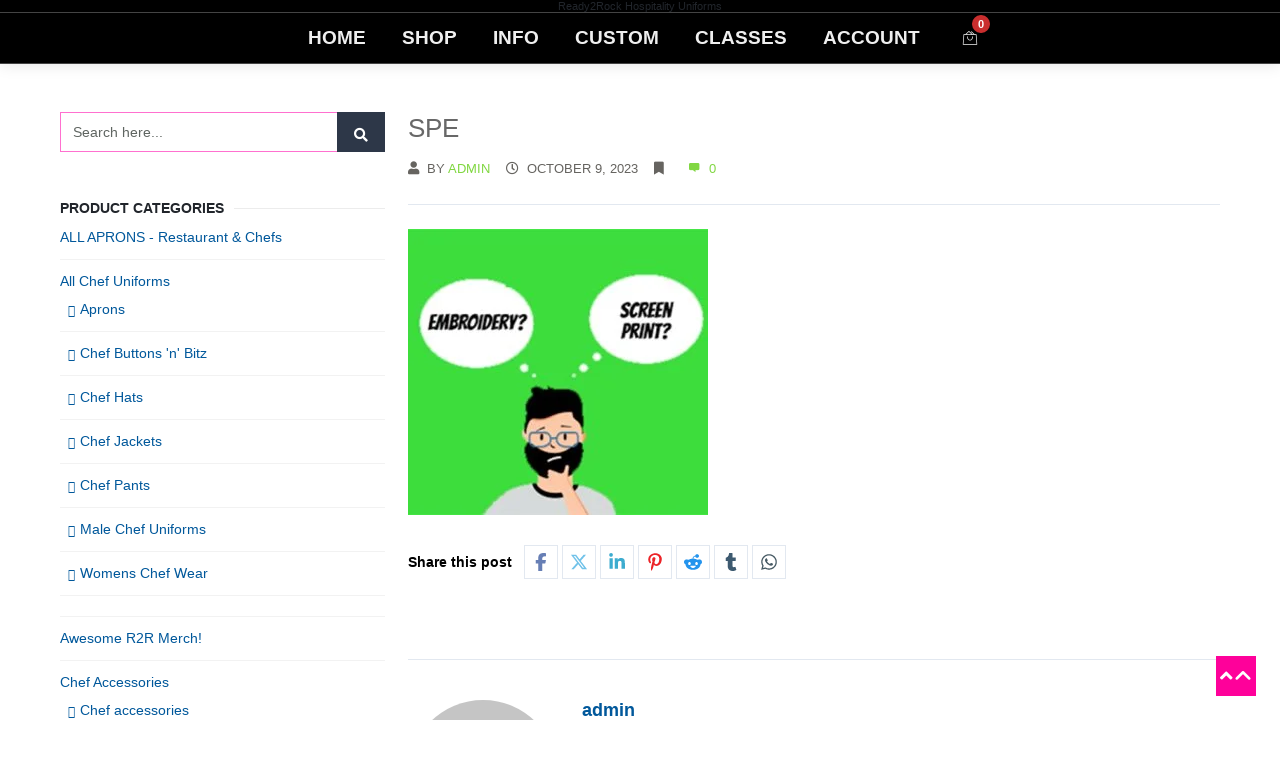

--- FILE ---
content_type: text/css
request_url: https://www.ready2rock.com.au/wp-content/litespeed/ucss/4401fa032beafaf298e29fe6719c8cf6.css?ver=baacc
body_size: 2849
content:
:root{--ep-light-color:248,249,250;--ep-dark-color:33,37,41;--ep-white-color:255,255,255;--ep-black-color:0,0,0;--ep-border-color:#dee2e6;--ep-border-color-rgb:222,226,230;--ep-border-light-color:#e8e8e8;--ep-border-green-color:#cbf9d6;--ep-default-color:#1a202c;--ep-body-color:#212529;--ep-border-opacity-color:rgb(34 113 177 / 50%);--ep-warning-color:255,193,7;--ep-warning-text:#997404;--ep-warning-bg-subtle:#fff3cd;--ep-warning-border-subtle:#ffe69c;--ep-success-color:25,135,84;--ep-danger-color:220,53,69;--ep-lightgreen-color:42,175,74;--ep-dark-bg:33,37,41;--ep-transparent-bg:transparent;--ep-transparent-border:transparent;--ep-secondary-rgb:108,117,125;--ep-border-radius:0.375rem;--ep-border-radius-sm:0.25rem;--ep-border-radius-lg:0.5rem;--ep-border-radius-2xl:2rem;--ep-border-radius-pill:50rem;--ep-modal-width:800px}@font-face{font-display:swap;font-family:"Material Icons";font-style:normal;font-weight:400;font-display:block;src:url(/wp-content/plugins/eventprime-event-calendar-management/public/css/iconfont/material-icons.woff2)format("woff2"),url(/wp-content/plugins/eventprime-event-calendar-management/public/css/iconfont/material-icons.woff)format("woff")}@font-face{font-display:swap;font-family:"Material Icons Outlined";font-style:normal;font-weight:400;font-display:block;src:url(/wp-content/plugins/eventprime-event-calendar-management/public/css/iconfont/material-icons-outlined.woff2)format("woff2"),url(/wp-content/plugins/eventprime-event-calendar-management/public/css/iconfont/material-icons-outlined.woff)format("woff")}@font-face{font-display:swap;font-family:"Material Icons Round";font-style:normal;font-weight:400;font-display:block;src:url(/wp-content/plugins/eventprime-event-calendar-management/public/css/iconfont/material-icons-round.woff2)format("woff2"),url(/wp-content/plugins/eventprime-event-calendar-management/public/css/iconfont/material-icons-round.woff)format("woff")}.full_header{z-index:2000}#navigation ul li,#searchform,.sidebar-widget ul li.cat-item{position:relative}#searchform .search_form_button .searchbut,.responsive-search .responsive_search_submit{font-family:"Font Awesome 5 Free";font-weight:900}.responsive-search .responsive_search_submit{position:absolute}.related-thumbs-img img{width:100%;height:auto}.footer_widget .contact li{border:0;padding-left:2rem;padding-bottom:0;margin-bottom:1rem;position:relative}.footer_widget .contact li i{left:0;text-align:center;position:absolute;width:1.25rem;height:1.25rem;line-height:1.25rem;top:2px}.sidebar-widget .get_social{display:-webkit-box;display:-ms-flexbox;display:flex;-ms-flex-wrap:wrap;flex-wrap:wrap;-webkit-box-pack:center;-ms-flex-pack:center;justify-content:center}.sidebar-widget .get_social li{border:0;padding:0;margin:2px}#mobile-panel,#mobile-shop-panel{-webkit-transform:translateX(-300px);transform:translateX(-300px);z-index:99999;-webkit-backface-visibility:hidden;visibility:hidden;width:300px;background:#fff;-webkit-transition:visibility .5s ease-in-out,-webkit-transform .5s ease-in-out;transition:transform .5s ease-in-out,visibility .5s ease-in-out;transition:transform .5s ease-in-out,visibility .5s ease-in-out,-webkit-transform .5s ease-in-out}#mobile-panel .mobile-close_navbar,#mobile-shop-panel .mobile-shop-close_navbar{padding-right:3px}#mobile-panel #responsive_menu{border:0}#mobile-panel #responsive_menu li a:not(.button){padding:10px 0;font-size:12px}#mobile-panel #responsive_menu ul .sf-sub-indicator i,#navigation .has-mega-menu .megamenu-title span{-webkit-transform:rotate(90deg);transform:rotate(90deg)}#mobile-panel #responsive_menu ul ul{padding-left:30px}#mobile-panel #responsive_menu ul li a:not(.button){padding-left:30px}#mobile-panel #responsive_menu .sf-sub-indicator{width:85px;margin-right:-15px;padding-left:35px;line-height:45px;font-size:15px;right:0}#mobile-panel #responsive_menu .sf-sub-indicator i{-webkit-transition:-webkit-transform .2s ease-in-out;transition:transform .2s ease-in-out;transition:transform .2s ease-in-out,-webkit-transform .2s ease-in-out;-webkit-transition:transform .2s ease-in-out}#mobile-panel #mobile-panel-trigger,#mobile-shop-panel #mobile-shop-panel-trigger{opacity:0;-webkit-transition:opacity .2s ease-in-out,visibility .2s ease-in-out,-webkit-transform .15s ease-in-out;transition:opacity .2s ease-in-out,visibility .2s ease-in-out,transform .15s ease-in-out;transition:opacity .2s ease-in-out,visibility .2s ease-in-out,transform .15s ease-in-out,-webkit-transform .15s ease-in-out;-webkit-transition-delay:.4s;transition-delay:.4s;visibility:hidden;-webkit-transform:translateX(-40px);transform:translateX(-40px)}.body-overlay-mobile,.body-overlay-mobile-shop{-webkit-backface-visibility:hidden;z-index:101;visibility:hidden}.body-overlay-mobile-shop{z-index:50}.get_social li a{display:-webkit-box;display:-ms-flexbox;display:flex;-webkit-box-align:center;-ms-flex-align:center;align-items:center;-webkit-box-pack:center;-ms-flex-pack:center;justify-content:center;width:32px;height:32px}.get_social li svg{width:18px;height:18px}.get_social li .facebook{color:#677fb5}.get_social li .facebook svg{fill:#677fb5}.get_social li .facebook:hover{background-color:#677fb5;color:#fff}.get_social li .facebook:hover svg,.get_social li .instagram:hover svg,.get_social li .linkedin:hover svg,.get_social li .pinterest:hover svg,.get_social li .reddit:hover svg,.get_social li .tumblr:hover svg,.get_social li .twitter:hover svg,.get_social li .whatsapp:hover svg{fill:#fff}.get_social li .twitter{color:#70c2e9}.get_social li .twitter svg{fill:#70c2e9}.get_social li .twitter:hover{background-color:#000;color:#fff}.get_social li .linkedin{color:#3daccf}.get_social li .linkedin svg{fill:#3daccf}.get_social li .linkedin:hover{background-color:#3daccf;color:#fff}.get_social li .tumblr{color:#3d5a70}.get_social li .tumblr svg{fill:#3d5a70}.get_social li .tumblr:hover{background-color:#3d5a70;color:#fff}.get_social li .reddit{color:#2494ed}.get_social li .reddit svg{fill:#2494ed}.get_social li .reddit:hover{background-color:#2494ed;color:#fff}.get_social li .pinterest{color:#ec2327}.get_social li .pinterest svg{fill:#ec2327}.get_social li .pinterest:hover{background-color:#ec2327;color:#fff}.get_social li .whatsapp{color:#475a64}.get_social li .whatsapp svg{fill:#475a64}.get_social li .whatsapp:hover{background-color:#475a64;color:#fff}.get_social li .instagram{color:#517fa4}.get_social li .instagram svg{fill:#517fa4}.get_social li .instagram:hover{background-color:#517fa4;color:#fff}a{text-decoration:none;color:#58a623;-webkit-transition:background-color .2s linear,color .2s linear;transition:background-color .2s linear,color .2s linear}a:hover{color:#000}body{font-family:Arial,sans-serif;font-size:13px;line-height:1;font-weight:400;color:#666;overflow-x:hidden;overflow-y:scroll;-webkit-font-smoothing:antialiased;-webkit-text-size-adjust:100%}.top_social a{transition:all linear .2s;-webkit-transition:all linear .2s;-ms-transition:all linear .2s;-moz-transition:all linear .2s;-o-transition:all linear .2s;background-position:center center;color:#eee;width:40px;height:40px;display:-webkit-box;display:-ms-flexbox;display:flex;-webkit-box-pack:center;-ms-flex-pack:center;justify-content:center;-webkit-box-align:center;-ms-flex-align:center;align-items:center}.top_social a svg{width:15px;height:15px}.footer .top_social a{opacity:1}.footer .top_social a:hover,.top_social a:hover{opacity:1;color:#fff}.footer .top_social a:hover svg,.top_social a:hover svg{fill:#fff}.social-icons-wrap .top_social a.instagram:hover{background-color:#306a92}.social-icons-wrap .top_social a.facebook:hover{background-color:#507cbe}.social-icons-wrap .top_social a.linkedin:hover{background-color:#90cadd}body:not(.hs-open) #navigation ul li.menu-item{opacity:1;-webkit-transition:opacity .3s ease-in-out;transition:opacity .3s ease-in-out}.pt_mask{height:100%}.second_navi_inner #navigation ul li a{display:block;line-height:50px}.second_navi_inner #header_search_wrap a i,.second_navi_inner .additional_icons .shopping_cart_icon a i,.second_navi_inner .additional_icons>ul{line-height:50px;height:50px}#navigation ul li:first-child a:after{display:none}#responsive_menu{border-bottom:1px solid rgba(128,128,128,.2);position:relative;width:100%;margin:0;padding:0;z-index:20;background-color:#fff}#responsive_menu li{display:block;margin:0}#responsive_menu li a:not(.button){border-top:1px solid rgba(128,128,128,.2);display:block;padding:15px 20px;text-align:left;text-decoration:none;font-size:13px;position:relative;text-transform:uppercase;font-weight:700}#responsive_menu li:first-child a:not(.button){border-top:0}#navigation ul.sub-menu li a:after,#responsive_menu ul.sub-menu{display:none}#responsive_menu ul a:not(.button){font-weight:400;text-transform:none;padding-left:40px}#responsive_menu ul ul a{padding-left:70px}#responsive_menu .sf-sub-indicator{position:absolute;right:10px;font-size:20px;line-height:53px;top:0;margin-left:0;padding-left:0;width:53px;text-align:center}#navigation{position:initial}#navigation ul ul .sf-sub-indicator{position:absolute;right:5px}#navigation ul.sub-menu ul{margin-left:0}#navigation ul.sub-menu li{margin-left:0;border-bottom:1px solid #dcdadb;text-align:left}#navigation ul.sub-menu li>a{line-height:35px;width:auto;min-width:165px;position:static;color:#999;margin:0;-webkit-transition:.2s all linear;transition:.2s all linear;font-size:12px}#navigation ul.sub-menu li:last-child{border:0}#navigation ul li ul li ul li{display:block}#navigation ul ul{visibility:hidden;position:absolute;min-width:160px;z-index:30;opacity:0;width:auto;padding:0;-webkit-transition:all .2s ease-in;transition:all .2s ease-in;border-top:3px solid #5bc98c}#navigation ul li li a{display:block;text-decoration:none;position:relative;border-right:0}#navigation ul ul ul{top:0;left:100%}#navigation ul li:hover>ul{visibility:visible;opacity:1}#navigation li.has-mega-menu>ul.sub-menu{display:-webkit-box;display:-ms-flexbox;display:flex;top:100%;border-top:3px solid #5bc98c}#navigation li.has-mega-menu>ul.sub-menu::after{content:"";opacity:.9;top:0;left:0;bottom:0;right:0;z-index:-1;position:absolute}#navigation li.menu-item.has-mega-menu{position:static}#navigation .has-mega-menu>ul.sub-menu,#navigation li.has-mega-menu>ul.sub-menu{width:100%;position:absolute;left:0;padding:0}#navigation .has-mega-menu>ul.sub-menu>li.menu-item{display:block;left:0;position:relative;width:25%;border:0;background-color:transparent;-webkit-box-shadow:none;box-shadow:none;padding:20px;white-space:inherit;border-right:1px solid #f1f1f1}#navigation .has-mega-menu ul.sub-menu li>a{padding-left:10px;width:auto;padding-right:0;white-space:inherit}#navigation .has-mega-menu .megamenu-title{text-align:left;padding:10px;line-height:1.5}#navigation .has-mega-menu .megamenu-title a{line-height:1.5;padding:0}.has-mega-menu>ul.sub-menu>li.menu-item{-webkit-box-sizing:border-box;box-sizing:border-box;padding:0 20px}#navigation .has-mega-menu ul li,#navigation .has-mega-menu ul li ul li,#navigation .has-mega-menu ul ul{background-color:transparent;border-bottom:0;white-space:inherit}#navigation .has-mega-menu>ul.sub-menu>li{float:left;border-bottom:0}#navigation .has-mega-menu>ul.sub-menu>li.menu-item:first-child{border-left:0}#navigation .has-mega-menu ul li ul{position:relative;visibility:hidden;min-width:inherit;opacity:0;border:0;left:auto;padding:0;box-shadow:none;-webkit-box-shadow:none}#navigation .has-mega-menu:hover ul li ul{visibility:visible;opacity:1;transition:none;-webkit-transition:none}#navigation .has-mega-menu>ul.sub-menu>li.mega_col_6{width:16.66%}#navigation .has-mega-menu>ul.sub-menu>li.mega_col_6:nth-child(6n){border:0}.has-mega-menu>ul.sub-menu>li>ul.sub-menu{display:block}.has-mega-menu>ul.sub-menu>li>ul.sub-menu li.menu-item a.menu-item-link{display:block;position:relative;text-align:left;float:none;margin:0;padding:10px;line-height:18px}.page-title ul li:after{content:"/";padding-left:.5rem}.page-title ul li:last-child:after{content:""}.page-title .breadcrumb .breadcrumbs li:first-child a:before{content:"";font-family:"Font Awesome 5 Free";font-weight:900;display:inline-block}#gotoTop{display:-webkit-box;display:-ms-flexbox;display:flex;-webkit-box-align:center;-ms-flex-align:center;align-items:center;-webkit-box-pack:center;-ms-flex-pack:center;justify-content:center;fill:#fff}#gotoTop svg{width:20px;height:20px}@media (max-width:1024px){.wrapper-out .container{max-width:100%}}.wttw{z-index:999999;position:absolute;max-width:200px;opacity:0;transition:opacity .2s;visibility:hidden;left:-100%}.wapf-ttp{padding:4px 9px;font-size:.9rem;border-radius:4px;color:#fff;background:#353c4e}.wapf-ttp:after{content:"";z-index:-1;position:absolute;width:8px;height:8px;background:#353c4e;transform-origin:center;transform:rotate(45deg)}.screen-reader-text{clip:rect(1px,1px,1px,1px);word-wrap:normal!important;border:0;clip-path:inset(50%);height:1px;margin:-1px;overflow:hidden;overflow-wrap:normal!important;padding:0;position:absolute!important;width:1px}.screen-reader-text:focus{clip:auto!important;background-color:#fff;border-radius:3px;box-shadow:0 0 2px 2px rgb(0 0 0/.6);clip-path:none;color:#2b2d2f;display:block;font-size:.875rem;font-weight:700;height:auto;left:5px;line-height:normal;padding:15px 23px 14px;text-decoration:none;top:5px;width:auto;z-index:100000}@font-face{font-display:swap;font-family:"revicons";src:url(/wp-content/plugins/revslider/sr6/assets/fonts/revicons/revicons.eot?5510888);src:url(/wp-content/plugins/revslider/sr6/assets/fonts/revicons/revicons.eot?5510888#iefix)format("embedded-opentype"),url(/wp-content/plugins/revslider/sr6/assets/fonts/revicons/revicons.woff?5510888)format("woff"),url(/wp-content/plugins/revslider/sr6/assets/fonts/revicons/revicons.ttf?5510888)format("truetype"),url(/wp-content/plugins/revslider/sr6/assets/fonts/revicons/revicons.svg?5510888#revicons)format("svg");font-weight:400;font-style:normal;font-display:swap}